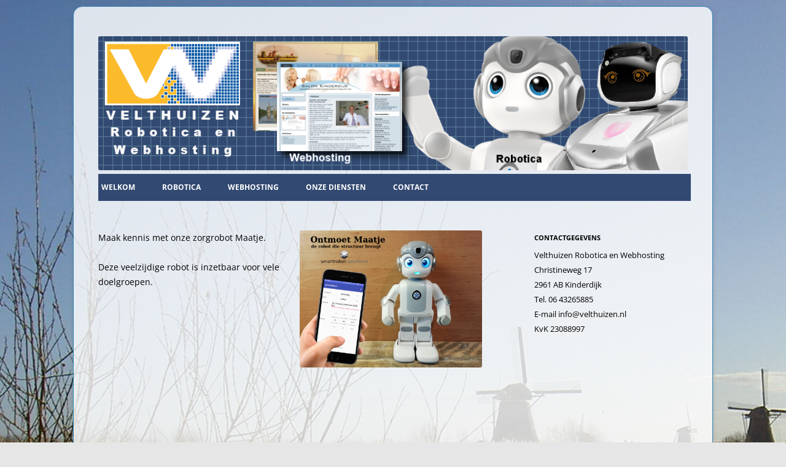

--- FILE ---
content_type: text/html; charset=UTF-8
request_url: https://www.velthuizen.nl/maatje/
body_size: 25775
content:
<!DOCTYPE html>
<!--[if IE 7]>
<html class="ie ie7"  xmlns="http://www.w3.org/1999/xhtml" prefix="og: http://ogp.me/ns# fb: https://www.facebook.com/2008/fbml" lang="nl-NL">
<![endif]-->
<!--[if IE 8]>
<html class="ie ie8"  xmlns="http://www.w3.org/1999/xhtml" prefix="og: http://ogp.me/ns# fb: https://www.facebook.com/2008/fbml" lang="nl-NL">
<![endif]-->
<!--[if !(IE 7) & !(IE 8)]><!-->
<html  xmlns="http://www.w3.org/1999/xhtml" prefix="og: http://ogp.me/ns# fb: https://www.facebook.com/2008/fbml" lang="nl-NL">
<!--<![endif]-->
<head>
<meta charset="UTF-8" />
<meta name="viewport" content="width=device-width" />
<title>maatje | Velthuizen Robotica en Webhosting</title>
<link rel="profile" href="http://gmpg.org/xfn/11" />
<link rel="pingback" href="https://www.velthuizen.nl/xmlrpc.php" />
<!--[if lt IE 9]>
<script src="https://www.velthuizen.nl/wp-content/themes/twentytwelve/js/html5.js" type="text/javascript"></script>
<![endif]-->

<!-- BEGIN Metadata added by the Add-Meta-Tags WordPress plugin -->
<meta name="msvalidate.01" content="EC3029826E32FE234ECED87A227D283B" />
<link rel="alternate" hreflang="nl-NL" href="https://www.velthuizen.nl/maatje/" />
<meta name="description" content="Maak kennis met onze zorgrobot Maatje. Deze veelzijdige robot is inzetbaar voor vele doelgroepen...." />
<meta name="keywords" content="webhosting, robotprogrammering, robotica, alpha mini robot, sanbot, ipal, android apps" />
<meta property="og:site_name" content="Velthuizen Robotica en Webhosting" />
<meta property="og:type" content="article" />
<meta property="og:title" content="maatje" />
<meta property="og:url" content="https://www.velthuizen.nl/maatje/" />
<meta property="og:description" content="Maak kennis met onze zorgrobot Maatje. Deze veelzijdige robot is inzetbaar voor vele doelgroepen...." />
<meta property="og:locale" content="nl_NL" />
<meta property="og:updated_time" content="2019-06-14T09:36:32+02:00" />
<meta property="og:image" content="https://www.velthuizen.nl/wp-content/uploads/2019/06/002基本动作_弯腰转头.png" />
<meta property="og:image:secure_url" content="https://www.velthuizen.nl/wp-content/uploads/2019/06/002基本动作_弯腰转头.png" />
<meta property="og:image:width" content="1024" />
<meta property="og:image:height" content="645" />
<meta property="og:image:type" content="image/png" />
<meta property="article:published_time" content="2019-06-14T09:04:19+02:00" />
<meta property="article:modified_time" content="2019-06-14T09:36:32+02:00" />
<meta property="article:author" content="https://www.velthuizen.nl/author/webdesign/" />
<meta property="article:publisher" content="https://www.velthuizen.nl/" />
<meta property="article:tag" content="webhosting" />
<meta property="article:tag" content="robotprogrammering" />
<meta property="article:tag" content="robotica" />
<meta property="article:tag" content="alpha mini robot" />
<meta property="article:tag" content="sanbot" />
<meta property="article:tag" content="ipal" />
<meta property="article:tag" content="android apps" />
<meta name="twitter:card" content="summary" />
<meta name="twitter:creator" content="@webdesign" />
<meta name="twitter:title" content="maatje" />
<meta name="twitter:description" content="Maak kennis met onze zorgrobot Maatje. Deze veelzijdige robot is inzetbaar voor vele doelgroepen...." />
<meta name="twitter:image:src" content="https://www.velthuizen.nl/wp-content/uploads/2019/06/002基本动作_弯腰转头.png" />
<meta name="twitter:image:width" content="1024" />
<meta name="twitter:image:height" content="645" />
<link rel="publisher" type="text/html" title="Velthuizen Robotica en Webhosting" href="https://www.velthuizen.nl/" />
<link rel="author" type="text/html" title="Johan" href="https://www.velthuizen.nl/author/webdesign/" />
<!-- END Metadata added by the Add-Meta-Tags WordPress plugin -->

<meta name='robots' content='max-image-preview:large' />
	<style>img:is([sizes="auto" i], [sizes^="auto," i]) { contain-intrinsic-size: 3000px 1500px }</style>
	<link rel='dns-prefetch' href='//www.velthuizen.nl' />
<link rel="alternate" type="application/rss+xml" title="Velthuizen Robotica en Webhosting &raquo; feed" href="https://www.velthuizen.nl/feed/" />
<link rel="alternate" type="application/rss+xml" title="Velthuizen Robotica en Webhosting &raquo; reacties feed" href="https://www.velthuizen.nl/comments/feed/" />
<script type="text/javascript">
/* <![CDATA[ */
window._wpemojiSettings = {"baseUrl":"https:\/\/s.w.org\/images\/core\/emoji\/16.0.1\/72x72\/","ext":".png","svgUrl":"https:\/\/s.w.org\/images\/core\/emoji\/16.0.1\/svg\/","svgExt":".svg","source":{"concatemoji":"https:\/\/www.velthuizen.nl\/wp-includes\/js\/wp-emoji-release.min.js?ver=6.8.3"}};
/*! This file is auto-generated */
!function(s,n){var o,i,e;function c(e){try{var t={supportTests:e,timestamp:(new Date).valueOf()};sessionStorage.setItem(o,JSON.stringify(t))}catch(e){}}function p(e,t,n){e.clearRect(0,0,e.canvas.width,e.canvas.height),e.fillText(t,0,0);var t=new Uint32Array(e.getImageData(0,0,e.canvas.width,e.canvas.height).data),a=(e.clearRect(0,0,e.canvas.width,e.canvas.height),e.fillText(n,0,0),new Uint32Array(e.getImageData(0,0,e.canvas.width,e.canvas.height).data));return t.every(function(e,t){return e===a[t]})}function u(e,t){e.clearRect(0,0,e.canvas.width,e.canvas.height),e.fillText(t,0,0);for(var n=e.getImageData(16,16,1,1),a=0;a<n.data.length;a++)if(0!==n.data[a])return!1;return!0}function f(e,t,n,a){switch(t){case"flag":return n(e,"\ud83c\udff3\ufe0f\u200d\u26a7\ufe0f","\ud83c\udff3\ufe0f\u200b\u26a7\ufe0f")?!1:!n(e,"\ud83c\udde8\ud83c\uddf6","\ud83c\udde8\u200b\ud83c\uddf6")&&!n(e,"\ud83c\udff4\udb40\udc67\udb40\udc62\udb40\udc65\udb40\udc6e\udb40\udc67\udb40\udc7f","\ud83c\udff4\u200b\udb40\udc67\u200b\udb40\udc62\u200b\udb40\udc65\u200b\udb40\udc6e\u200b\udb40\udc67\u200b\udb40\udc7f");case"emoji":return!a(e,"\ud83e\udedf")}return!1}function g(e,t,n,a){var r="undefined"!=typeof WorkerGlobalScope&&self instanceof WorkerGlobalScope?new OffscreenCanvas(300,150):s.createElement("canvas"),o=r.getContext("2d",{willReadFrequently:!0}),i=(o.textBaseline="top",o.font="600 32px Arial",{});return e.forEach(function(e){i[e]=t(o,e,n,a)}),i}function t(e){var t=s.createElement("script");t.src=e,t.defer=!0,s.head.appendChild(t)}"undefined"!=typeof Promise&&(o="wpEmojiSettingsSupports",i=["flag","emoji"],n.supports={everything:!0,everythingExceptFlag:!0},e=new Promise(function(e){s.addEventListener("DOMContentLoaded",e,{once:!0})}),new Promise(function(t){var n=function(){try{var e=JSON.parse(sessionStorage.getItem(o));if("object"==typeof e&&"number"==typeof e.timestamp&&(new Date).valueOf()<e.timestamp+604800&&"object"==typeof e.supportTests)return e.supportTests}catch(e){}return null}();if(!n){if("undefined"!=typeof Worker&&"undefined"!=typeof OffscreenCanvas&&"undefined"!=typeof URL&&URL.createObjectURL&&"undefined"!=typeof Blob)try{var e="postMessage("+g.toString()+"("+[JSON.stringify(i),f.toString(),p.toString(),u.toString()].join(",")+"));",a=new Blob([e],{type:"text/javascript"}),r=new Worker(URL.createObjectURL(a),{name:"wpTestEmojiSupports"});return void(r.onmessage=function(e){c(n=e.data),r.terminate(),t(n)})}catch(e){}c(n=g(i,f,p,u))}t(n)}).then(function(e){for(var t in e)n.supports[t]=e[t],n.supports.everything=n.supports.everything&&n.supports[t],"flag"!==t&&(n.supports.everythingExceptFlag=n.supports.everythingExceptFlag&&n.supports[t]);n.supports.everythingExceptFlag=n.supports.everythingExceptFlag&&!n.supports.flag,n.DOMReady=!1,n.readyCallback=function(){n.DOMReady=!0}}).then(function(){return e}).then(function(){var e;n.supports.everything||(n.readyCallback(),(e=n.source||{}).concatemoji?t(e.concatemoji):e.wpemoji&&e.twemoji&&(t(e.twemoji),t(e.wpemoji)))}))}((window,document),window._wpemojiSettings);
/* ]]> */
</script>
<link rel='stylesheet' id='srfPrettyLinksStyleSheets-css' href='https://www.velthuizen.nl/wp-content/plugins/pretty-file-links/styles/prettylinks.css?ver=6.8.3' type='text/css' media='all' />
<style id='wp-emoji-styles-inline-css' type='text/css'>

	img.wp-smiley, img.emoji {
		display: inline !important;
		border: none !important;
		box-shadow: none !important;
		height: 1em !important;
		width: 1em !important;
		margin: 0 0.07em !important;
		vertical-align: -0.1em !important;
		background: none !important;
		padding: 0 !important;
	}
</style>
<link rel='stylesheet' id='siteorigin-panels-front-css' href='https://www.velthuizen.nl/wp-content/plugins/siteorigin-panels/css/front-flex.min.css?ver=2.33.3' type='text/css' media='all' />
<link rel='stylesheet' id='sow-image-default-8b5b6f678277-2067-css' href='https://www.velthuizen.nl/wp-content/uploads/siteorigin-widgets/sow-image-default-8b5b6f678277-2067.css?ver=6.8.3' type='text/css' media='all' />
<link rel='stylesheet' id='twentytwelve-fonts-css' href='https://www.velthuizen.nl/wp-content/themes/twentytwelve/fonts/font-open-sans.css?ver=20230328' type='text/css' media='all' />
<link rel='stylesheet' id='twentytwelve-style-css' href='https://www.velthuizen.nl/wp-content/themes/twentytwelve_child/style.css?ver=20250715' type='text/css' media='all' />
<link rel='stylesheet' id='twentytwelve-block-style-css' href='https://www.velthuizen.nl/wp-content/themes/twentytwelve/css/blocks.css?ver=20240812' type='text/css' media='all' />
<!--[if lt IE 9]>
<link rel='stylesheet' id='twentytwelve-ie-css' href='https://www.velthuizen.nl/wp-content/themes/twentytwelve/css/ie.css?ver=20240722' type='text/css' media='all' />
<![endif]-->
<link rel='stylesheet' id='slb_core-css' href='https://www.velthuizen.nl/wp-content/plugins/simple-lightbox/client/css/app.css?ver=2.9.4' type='text/css' media='all' />
<link rel='stylesheet' id='wpgdprc-front-css-css' href='https://www.velthuizen.nl/wp-content/plugins/wp-gdpr-compliance/Assets/css/front.css?ver=1706606055' type='text/css' media='all' />
<style id='wpgdprc-front-css-inline-css' type='text/css'>
:root{--wp-gdpr--bar--background-color: #000000;--wp-gdpr--bar--color: #ffffff;--wp-gdpr--button--background-color: #000000;--wp-gdpr--button--background-color--darken: #000000;--wp-gdpr--button--color: #ffffff;}
</style>
<script type="text/javascript" src="https://www.velthuizen.nl/wp-includes/js/tinymce/tinymce.min.js?ver=49110-20250317" id="wp-tinymce-root-js"></script>
<script type="text/javascript" src="https://www.velthuizen.nl/wp-includes/js/tinymce/plugins/compat3x/plugin.min.js?ver=49110-20250317" id="wp-tinymce-js"></script>
<script type="text/javascript" src="https://www.velthuizen.nl/wp-includes/js/jquery/jquery.min.js?ver=3.7.1" id="jquery-core-js"></script>
<script type="text/javascript" src="https://www.velthuizen.nl/wp-includes/js/jquery/jquery-migrate.min.js?ver=3.4.1" id="jquery-migrate-js"></script>
<script type="text/javascript" id="wpgdprc-front-js-js-extra">
/* <![CDATA[ */
var wpgdprcFront = {"ajaxUrl":"https:\/\/www.velthuizen.nl\/wp-admin\/admin-ajax.php","ajaxNonce":"caa076f9bd","ajaxArg":"security","pluginPrefix":"wpgdprc","blogId":"1","isMultiSite":"","locale":"nl_NL","showSignUpModal":"","showFormModal":"","cookieName":"wpgdprc-consent","consentVersion":"","path":"\/","prefix":"wpgdprc"};
/* ]]> */
</script>
<script type="text/javascript" src="https://www.velthuizen.nl/wp-content/plugins/wp-gdpr-compliance/Assets/js/front.min.js?ver=1706606055" id="wpgdprc-front-js-js"></script>
<link rel="https://api.w.org/" href="https://www.velthuizen.nl/wp-json/" /><link rel="alternate" title="JSON" type="application/json" href="https://www.velthuizen.nl/wp-json/wp/v2/pages/2067" /><link rel="EditURI" type="application/rsd+xml" title="RSD" href="https://www.velthuizen.nl/xmlrpc.php?rsd" />
<link rel="canonical" href="https://www.velthuizen.nl/maatje/" />
<link rel='shortlink' href='https://www.velthuizen.nl/?p=2067' />
<link rel="alternate" title="oEmbed (JSON)" type="application/json+oembed" href="https://www.velthuizen.nl/wp-json/oembed/1.0/embed?url=https%3A%2F%2Fwww.velthuizen.nl%2Fmaatje%2F" />
<link rel="alternate" title="oEmbed (XML)" type="text/xml+oembed" href="https://www.velthuizen.nl/wp-json/oembed/1.0/embed?url=https%3A%2F%2Fwww.velthuizen.nl%2Fmaatje%2F&#038;format=xml" />
	<style type="text/css" id="twentytwelve-header-css">
		.site-title,
	.site-description {
		position: absolute;
		clip-path: inset(50%);
	}
			</style>
	<style type="text/css" id="custom-background-css">
body.custom-background { background-image: url("https://www.velthuizen.nl/wp-content/uploads/2014/11/achtergrond.jpg"); background-position: left top; background-size: auto; background-repeat: no-repeat; background-attachment: fixed; }
</style>
	<style media="all" id="siteorigin-panels-layouts-head">/* Layout 2067 */ #pgc-2067-0-0 , #pgc-2067-0-1 { width:50%;width:calc(50% - ( 0.5 * 30px ) ) } #pl-2067 .so-panel { margin-bottom:30px } #pl-2067 .so-panel:last-of-type { margin-bottom:0px } #pg-2067-0.panel-has-style > .panel-row-style, #pg-2067-0.panel-no-style { -webkit-align-items:flex-start;align-items:flex-start } #pgc-2067-0-1 { align-self:auto } @media (max-width:780px){ #pg-2067-0.panel-no-style, #pg-2067-0.panel-has-style > .panel-row-style, #pg-2067-0 { -webkit-flex-direction:column;-ms-flex-direction:column;flex-direction:column } #pg-2067-0 > .panel-grid-cell , #pg-2067-0 > .panel-row-style > .panel-grid-cell { width:100%;margin-right:0 } #pgc-2067-0-0 { margin-bottom:30px } #pl-2067 .panel-grid-cell { padding:0 } #pl-2067 .panel-grid .panel-grid-cell-empty { display:none } #pl-2067 .panel-grid .panel-grid-cell-mobile-last { margin-bottom:0px }  } </style></head>

<body class="wp-singular page-template-default page page-id-2067 custom-background wp-embed-responsive wp-theme-twentytwelve wp-child-theme-twentytwelve_child siteorigin-panels siteorigin-panels-before-js custom-font-enabled single-author">
<div id="page" class="hfeed site">
	<header id="masthead" class="site-header" role="banner">
		<hgroup>
			<h1 class="site-title"><a href="https://www.velthuizen.nl/" title="Velthuizen Robotica en Webhosting" rel="home">Velthuizen Robotica en Webhosting</a></h1>
			<h2 class="site-description">Robotsoftware, Robot verkoop en Webhosting</h2>
		</hgroup>
		<a href="https://www.velthuizen.nl/"><img src="https://www.velthuizen.nl/wp-content/uploads/2020/08/cropped-mailheader.png" class="header-image" width="990" height="225" alt="Velthuizen Robotica en Webhosting" /></a>
				<nav id="site-navigation" class="main-navigation" role="navigation">
			<button class="menu-toggle">Menu</button>
			<a class="assistive-text" href="#content" title="Ga naar de inhoud">Ga naar de inhoud</a>
			<div class="menu-top-container"><ul id="menu-top" class="nav-menu"><li id="menu-item-1674" class="menu-item menu-item-type-post_type menu-item-object-page menu-item-home menu-item-1674"><a href="https://www.velthuizen.nl/">Welkom</a></li>
<li id="menu-item-2167" class="menu-item menu-item-type-post_type menu-item-object-page menu-item-2167"><a href="https://www.velthuizen.nl/robotica/">Robotica</a></li>
<li id="menu-item-1673" class="menu-item menu-item-type-post_type menu-item-object-page menu-item-has-children menu-item-1673"><a href="https://www.velthuizen.nl/webhosting/">Webhosting</a>
<ul class="sub-menu">
	<li id="menu-item-1758" class="menu-item menu-item-type-post_type menu-item-object-page menu-item-1758"><a href="https://www.velthuizen.nl/hosting-tarieven/">Hosting tarieven</a></li>
	<li id="menu-item-1676" class="menu-item menu-item-type-post_type menu-item-object-page menu-item-1676"><a href="https://www.velthuizen.nl/aanvraag-webhosting/">Aanvraag webhosting</a></li>
	<li id="menu-item-1665" class="menu-item menu-item-type-post_type menu-item-object-page menu-item-1665"><a href="https://www.velthuizen.nl/domeinregistratie-2/">Domeinregistratie</a></li>
	<li id="menu-item-1725" class="menu-item menu-item-type-post_type menu-item-object-page menu-item-1725"><a href="https://www.velthuizen.nl/nu-ook-ssl/">SSL en uw website</a></li>
</ul>
</li>
<li id="menu-item-1920" class="menu-item menu-item-type-custom menu-item-object-custom menu-item-has-children menu-item-1920"><a href="#">Onze diensten</a>
<ul class="sub-menu">
	<li id="menu-item-1677" class="menu-item menu-item-type-post_type menu-item-object-page menu-item-1677"><a href="https://www.velthuizen.nl/portfolio/">Website Portfolio</a></li>
</ul>
</li>
<li id="menu-item-1922" class="menu-item menu-item-type-custom menu-item-object-custom menu-item-has-children menu-item-1922"><a href="#">Contact</a>
<ul class="sub-menu">
	<li id="menu-item-1664" class="menu-item menu-item-type-post_type menu-item-object-page menu-item-1664"><a href="https://www.velthuizen.nl/contact/">Contact gegevens</a></li>
	<li id="menu-item-2005" class="menu-item menu-item-type-post_type menu-item-object-page menu-item-2005"><a href="https://www.velthuizen.nl/verzoek-toegang-tot-data/">Verzoek toegang tot data</a></li>
	<li id="menu-item-2015" class="menu-item menu-item-type-post_type menu-item-object-page menu-item-privacy-policy menu-item-2015"><a rel="privacy-policy" href="https://www.velthuizen.nl/privacybeleid/">Privacybeleid</a></li>
	<li id="menu-item-2219" class="menu-item menu-item-type-post_type menu-item-object-page menu-item-2219"><a href="https://www.velthuizen.nl/algemene-voorwaarden/">Algemene voorwaarden</a></li>
	<li id="menu-item-1698" class="menu-item menu-item-type-post_type menu-item-object-page menu-item-1698"><a href="https://www.velthuizen.nl/hulp/">Hulp op afstand</a></li>
</ul>
</li>
</ul></div>		</nav><!-- #site-navigation -->

		
	</header><!-- #masthead -->

	<div id="main" class="wrapper">
	<div id="primary" class="site-content">
		<div id="content" role="main">

							
	<article id="post-2067" class="post-2067 page type-page status-publish hentry">
		<header class="entry-header">
													<h1 class="entry-title">maatje</h1>
		</header>

		<div class="entry-content">
			
<!-- BEGIN Schema.org microdata added by the Add-Meta-Tags WordPress plugin -->
<!-- Scope BEGIN: Article -->
<div itemscope itemtype="http://schema.org/Article">
<!-- Scope BEGIN: Organization -->
<span itemprop="publisher" itemscope itemtype="http://schema.org/Organization">
<meta itemprop="name" content="Velthuizen Robotica en Webhosting" />
<meta itemprop="description" content="Robotsoftware, Robot verkoop en Webhosting" />
<!-- Scope BEGIN: ImageObject -->
<span itemprop="logo" itemscope itemtype="http://schema.org/ImageObject">
<meta itemprop="name" content="Velthuizen Robotica en Webhosting logo" />
<meta itemprop="text" content="Velthuizen Robotica en Webhosting logo" />
<meta itemprop="name" content="closeupklein" />
<meta itemprop="url" content="https://www.velthuizen.nl/wp-content/uploads/2019/06/closeupklein-1.png" />
<meta itemprop="sameAs" content="https://www.velthuizen.nl/welkom-2/attachment/closeupklein-2/" />
<meta itemprop="thumbnailUrl" content="https://www.velthuizen.nl/wp-content/uploads/2019/06/closeupklein-1-150x150.png" />
<meta itemprop="contentUrl" content="https://www.velthuizen.nl/wp-content/uploads/2019/06/closeupklein-1.png" />
<meta itemprop="width" content="1024" />
<meta itemprop="height" content="645" />
<meta itemprop="encodingFormat" content="image/png" />
</span> <!-- Scope END: ImageObject -->
<meta itemprop="url" content="https://www.velthuizen.nl/" />
</span> <!-- Scope END: Organization -->
<!-- Scope BEGIN: Person -->
<span itemprop="author" itemscope itemtype="http://schema.org/Person">
<meta itemprop="name" content="Johan" />
<!-- Scope BEGIN: ImageObject -->
<span itemprop="image" itemscope itemtype="http://schema.org/ImageObject">
<meta itemprop="url" content="https://secure.gravatar.com/avatar/d8cc74c541f26f0324d4087bdb5fb6f6f0c76418d77a505f937a05b778ca6030?s=128&#038;d=mm&#038;r=g" />
<meta itemprop="contentUrl" content="https://secure.gravatar.com/avatar/d8cc74c541f26f0324d4087bdb5fb6f6f0c76418d77a505f937a05b778ca6030?s=128&#038;d=mm&#038;r=g" />
<meta itemprop="width" content="128" />
<meta itemprop="height" content="128" />
</span> <!-- Scope END: ImageObject -->
<meta itemprop="url" content="https://www.velthuizen.nl/author/webdesign/" />
<meta itemprop="sameAs" content="https://twitter.com/webdesign" />
<meta itemprop="sameAs" content="http://www.velthuizen.nl" />
</span> <!-- Scope END: Person -->
<meta itemprop="url" content="https://www.velthuizen.nl/maatje/" />
<meta itemprop="mainEntityOfPage" content="https://www.velthuizen.nl/maatje/" />
<meta itemprop="datePublished" content="2019-06-14T09:04:19+02:00" />
<meta itemprop="dateModified" content="2019-06-14T09:36:32+02:00" />
<meta itemprop="copyrightYear" content="2019" />
<meta itemprop="inLanguage" content="nl_NL" />
<meta itemprop="name" content="maatje" />
<meta itemprop="headline" content="maatje" />
<meta itemprop="description" content="Maak kennis met onze zorgrobot Maatje. Deze veelzijdige robot is inzetbaar voor vele doelgroepen...." />
<meta itemprop="keywords" content="webhosting, robotprogrammering, robotica, alpha mini robot, sanbot, ipal, android apps" />
<!-- Scope BEGIN: ImageObject -->
<span itemprop="image" itemscope itemtype="http://schema.org/ImageObject">
<meta itemprop="name" content="002基本动作_弯腰转头" />
<meta itemprop="url" content="https://www.velthuizen.nl/wp-content/uploads/2019/06/002基本动作_弯腰转头.png" />
<meta itemprop="sameAs" content="https://www.velthuizen.nl/maatje/attachment/002%e5%9f%ba%e6%9c%ac%e5%8a%a8%e4%bd%9c_%e5%bc%af%e8%85%b0%e8%bd%ac%e5%a4%b4/" />
<meta itemprop="thumbnailUrl" content="https://www.velthuizen.nl/wp-content/uploads/2019/06/002基本动作_弯腰转头-150x150.png" />
<meta itemprop="contentUrl" content="https://www.velthuizen.nl/wp-content/uploads/2019/06/002基本动作_弯腰转头.png" />
<meta itemprop="width" content="1024" />
<meta itemprop="height" content="645" />
<meta itemprop="encodingFormat" content="image/png" />
</span> <!-- Scope END: ImageObject -->
<div itemprop="articleBody">
<div id="pl-2067"  class="panel-layout" ><div id="pg-2067-0"  class="panel-grid panel-no-style" ><div id="pgc-2067-0-0"  class="panel-grid-cell" ><div id="panel-2067-0-0-0" class="so-panel widget widget_sow-editor panel-first-child panel-last-child" data-index="0" ><div
			
			class="so-widget-sow-editor so-widget-sow-editor-base"
			
		>
<div class="siteorigin-widget-tinymce textwidget">
	<p>Maak kennis met onze zorgrobot Maatje.</p>
<p>Deze veelzijdige robot is inzetbaar voor vele doelgroepen.</p>
</div>
</div></div></div><div id="pgc-2067-0-1"  class="panel-grid-cell" ><div id="panel-2067-0-1-0" class="so-panel widget widget_sow-image panel-first-child panel-last-child" data-index="1" ><div
			
			class="so-widget-sow-image so-widget-sow-image-default-8b5b6f678277-2067"
			
		>
<div class="sow-image-container">
		<img 
	src="https://www.velthuizen.nl/wp-content/uploads/2019/06/maatjeapp.png" width="1000" height="750" srcset="https://www.velthuizen.nl/wp-content/uploads/2019/06/maatjeapp.png 1000w, https://www.velthuizen.nl/wp-content/uploads/2019/06/maatjeapp-300x225.png 300w, https://www.velthuizen.nl/wp-content/uploads/2019/06/maatjeapp-768x576.png 768w, https://www.velthuizen.nl/wp-content/uploads/2019/06/maatjeapp-624x468.png 624w" sizes="(max-width: 1000px) 100vw, 1000px" alt="" 		class="so-widget-image"/>
	</div>

</div></div></div></div></div>
</div> <!-- Itemprop END: articleBody -->
</div> <!-- Scope END: Article -->
<!-- END Schema.org microdata added by the Add-Meta-Tags WordPress plugin -->
					</div><!-- .entry-content -->
		<footer class="entry-meta">
					</footer><!-- .entry-meta -->
	</article><!-- #post -->
				
<div id="comments" class="comments-area">

	
	
	
</div><!-- #comments .comments-area -->
			
		</div><!-- #content -->
	</div><!-- #primary -->


			<div id="secondary" class="widget-area" role="complementary">
			<aside id="text-4" class="widget widget_text"><h3 class="widget-title">Contactgegevens</h3>			<div class="textwidget"><p>Velthuizen Robotica en Webhosting<br />
Christineweg 17<br />
2961 AB Kinderdijk<br />
Tel. 06 43265885<br />
E-mail info@velthuizen.nl<br />
KvK 23088997</p>
</div>
		</aside>		</div><!-- #secondary -->
		</div><!-- #main .wrapper -->
	<footer id="colophon" role="contentinfo">
		<div class="site-info">

			<a href="http://velthuizen.nl/" title="Velthuizen Webdesign &amp; Media">Shopdesign Velthuizen Webdesign & Media</a>

			
		</div><!-- .site-info -->
	</footer><!-- #colophon -->
</div><!-- #page -->




<script type="speculationrules">
{"prefetch":[{"source":"document","where":{"and":[{"href_matches":"\/*"},{"not":{"href_matches":["\/wp-*.php","\/wp-admin\/*","\/wp-content\/uploads\/*","\/wp-content\/*","\/wp-content\/plugins\/*","\/wp-content\/themes\/twentytwelve_child\/*","\/wp-content\/themes\/twentytwelve\/*","\/*\\?(.+)"]}},{"not":{"selector_matches":"a[rel~=\"nofollow\"]"}},{"not":{"selector_matches":".no-prefetch, .no-prefetch a"}}]},"eagerness":"conservative"}]}
</script>
<script type="text/javascript" src="https://www.velthuizen.nl/wp-content/themes/twentytwelve_child/js/selectnav.js?ver=1.0" id="twentytwelve-mobile-navigation-js"></script>
<script type="text/javascript" src="https://www.velthuizen.nl/wp-content/plugins/wp-gallery-custom-links/wp-gallery-custom-links.js?ver=1.1" id="wp-gallery-custom-links-js-js"></script>
<script type="text/javascript" id="slb_context">/* <![CDATA[ */if ( !!window.jQuery ) {(function($){$(document).ready(function(){if ( !!window.SLB ) { {$.extend(SLB, {"context":["public","user_guest"]});} }})})(jQuery);}/* ]]> */</script>
<script>document.body.className = document.body.className.replace("siteorigin-panels-before-js","");</script></body>
</html>

--- FILE ---
content_type: text/css
request_url: https://www.velthuizen.nl/wp-content/uploads/siteorigin-widgets/sow-image-default-8b5b6f678277-2067.css?ver=6.8.3
body_size: 570
content:
.so-widget-sow-image-default-8b5b6f678277-2067 .sow-image-container {
  display: flex;
  align-items: flex-start;
}
.so-widget-sow-image-default-8b5b6f678277-2067 .sow-image-container > a {
  display: inline-block;
  
  max-width: 100%;
}
@media screen and (-ms-high-contrast: active), screen and (-ms-high-contrast: none) {
  .so-widget-sow-image-default-8b5b6f678277-2067 .sow-image-container > a {
    display: flex;
  }
}
.so-widget-sow-image-default-8b5b6f678277-2067 .sow-image-container .so-widget-image {
  display: block;
  height: auto;
  max-width: 100%;
  
}

--- FILE ---
content_type: text/css
request_url: https://www.velthuizen.nl/wp-content/themes/twentytwelve_child/style.css?ver=20250715
body_size: 719
content:
/*
Theme Name: Twentytwelve Child
Theme URI: 
Description: A clean, modern  theme.
Author: Velthuizen
Author URI: http://velthuizen.nl
Version: 2.2.4
Template: twentytwelve
Tags: gray, apple, clean, 1-column, 2-columns, 3-columns, responsive, e-commerce, free, fixed-width, 960

License: GNU General Public License v2.0
License URI: http://www.gnu.org/licenses/gpl-2.0.html
*/

/*-----

DO NOT EDIT!

To add in your own CSS styles, it is recommended that you create a file called custom_styles.css in your child theme folder and the framework will automatically apply your CSS changes.  If you need more information, please visit the support forums at http://splashingpixels.com
----*/

@import url("custom-style.css");